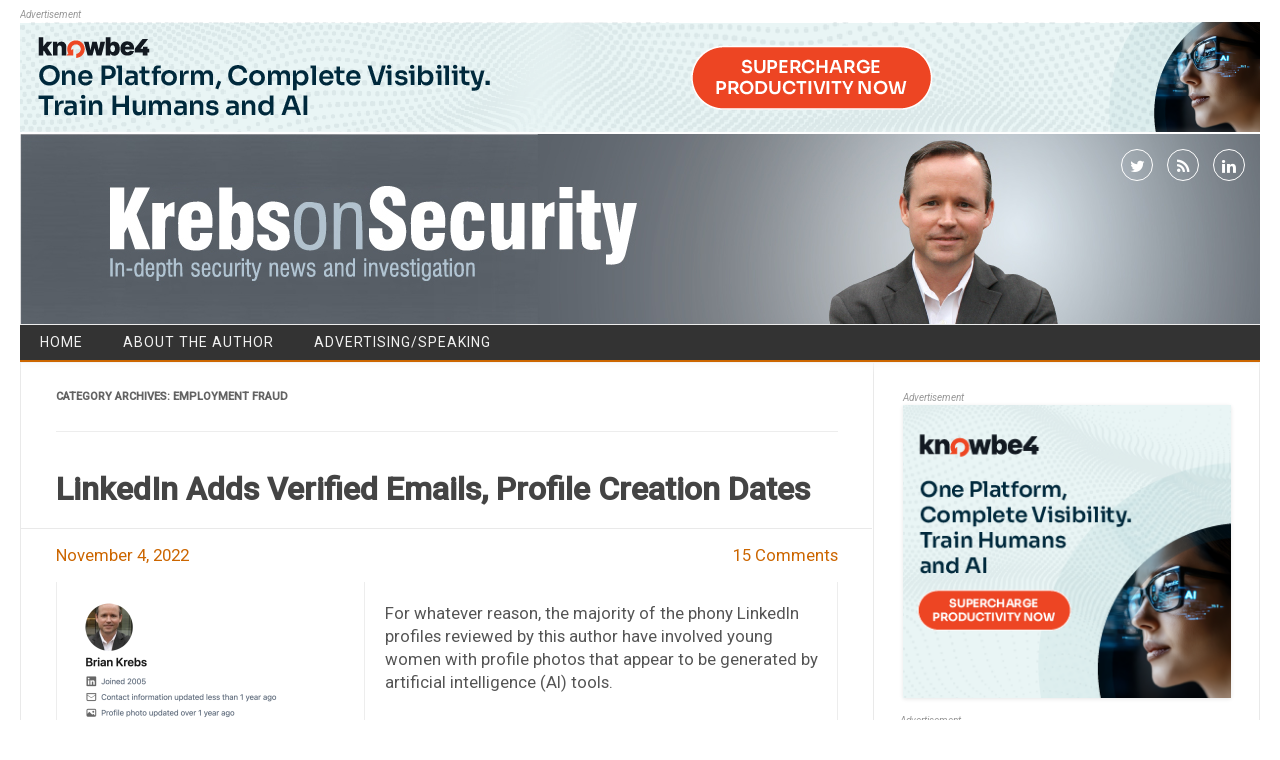

--- FILE ---
content_type: text/html; charset=UTF-8
request_url: https://krebsonsecurity.com/category/employment-fraud/
body_size: 12528
content:
<!DOCTYPE html>
<!--[if IE 7]>
<html class="ie ie7" lang="en-US">
<![endif]-->
<!--[if IE 8]>
<html class="ie ie8" lang="en-US">
<![endif]-->
<!--[if !(IE 7) | !(IE 8)  ]><!-->
<html lang="en-US">
<!--<![endif]-->
<head>
<meta charset="UTF-8" />
<meta name="viewport" content="width=device-width" />
<link rel="profile" href="http://gmpg.org/xfn/11" />
<!--[if lt IE 9]>
<script src="https://krebsonsecurity.com/wp-content/themes/kos-mar2021/js/html5.js" type="text/javascript"></script>
<![endif]-->
<title>Employment Fraud &#8211; Krebs on Security</title>
<meta name='robots' content='max-image-preview:large' />
<link rel='dns-prefetch' href='//fonts.googleapis.com' />
<link rel="alternate" type="application/rss+xml" title="Krebs on Security &raquo; Feed" href="https://krebsonsecurity.com/feed/" />
<link rel="alternate" type="application/rss+xml" title="Krebs on Security &raquo; Comments Feed" href="https://krebsonsecurity.com/comments/feed/" />
<link rel="alternate" type="application/rss+xml" title="Krebs on Security &raquo; Employment Fraud Category Feed" href="https://krebsonsecurity.com/category/employment-fraud/feed/" />
<script type="text/javascript">
window._wpemojiSettings = {"baseUrl":"https:\/\/s.w.org\/images\/core\/emoji\/14.0.0\/72x72\/","ext":".png","svgUrl":"https:\/\/s.w.org\/images\/core\/emoji\/14.0.0\/svg\/","svgExt":".svg","source":{"concatemoji":"https:\/\/krebsonsecurity.com\/wp-includes\/js\/wp-emoji-release.min.js?ver=6.2.2"}};
/*! This file is auto-generated */
!function(e,a,t){var n,r,o,i=a.createElement("canvas"),p=i.getContext&&i.getContext("2d");function s(e,t){p.clearRect(0,0,i.width,i.height),p.fillText(e,0,0);e=i.toDataURL();return p.clearRect(0,0,i.width,i.height),p.fillText(t,0,0),e===i.toDataURL()}function c(e){var t=a.createElement("script");t.src=e,t.defer=t.type="text/javascript",a.getElementsByTagName("head")[0].appendChild(t)}for(o=Array("flag","emoji"),t.supports={everything:!0,everythingExceptFlag:!0},r=0;r<o.length;r++)t.supports[o[r]]=function(e){if(p&&p.fillText)switch(p.textBaseline="top",p.font="600 32px Arial",e){case"flag":return s("\ud83c\udff3\ufe0f\u200d\u26a7\ufe0f","\ud83c\udff3\ufe0f\u200b\u26a7\ufe0f")?!1:!s("\ud83c\uddfa\ud83c\uddf3","\ud83c\uddfa\u200b\ud83c\uddf3")&&!s("\ud83c\udff4\udb40\udc67\udb40\udc62\udb40\udc65\udb40\udc6e\udb40\udc67\udb40\udc7f","\ud83c\udff4\u200b\udb40\udc67\u200b\udb40\udc62\u200b\udb40\udc65\u200b\udb40\udc6e\u200b\udb40\udc67\u200b\udb40\udc7f");case"emoji":return!s("\ud83e\udef1\ud83c\udffb\u200d\ud83e\udef2\ud83c\udfff","\ud83e\udef1\ud83c\udffb\u200b\ud83e\udef2\ud83c\udfff")}return!1}(o[r]),t.supports.everything=t.supports.everything&&t.supports[o[r]],"flag"!==o[r]&&(t.supports.everythingExceptFlag=t.supports.everythingExceptFlag&&t.supports[o[r]]);t.supports.everythingExceptFlag=t.supports.everythingExceptFlag&&!t.supports.flag,t.DOMReady=!1,t.readyCallback=function(){t.DOMReady=!0},t.supports.everything||(n=function(){t.readyCallback()},a.addEventListener?(a.addEventListener("DOMContentLoaded",n,!1),e.addEventListener("load",n,!1)):(e.attachEvent("onload",n),a.attachEvent("onreadystatechange",function(){"complete"===a.readyState&&t.readyCallback()})),(e=t.source||{}).concatemoji?c(e.concatemoji):e.wpemoji&&e.twemoji&&(c(e.twemoji),c(e.wpemoji)))}(window,document,window._wpemojiSettings);
</script>
<style type="text/css">
img.wp-smiley,
img.emoji {
	display: inline !important;
	border: none !important;
	box-shadow: none !important;
	height: 1em !important;
	width: 1em !important;
	margin: 0 0.07em !important;
	vertical-align: -0.1em !important;
	background: none !important;
	padding: 0 !important;
}
</style>
	<link rel='stylesheet' id='colorbox-theme1-css' href='https://krebsonsecurity.com/wp-content/plugins/jquery-lightbox-for-native-galleries/colorbox/theme1/colorbox.css?ver=1.3.14' type='text/css' media='screen' />
<link rel='stylesheet' id='wp-block-library-css' href='https://krebsonsecurity.com/wp-includes/css/dist/block-library/style.min.css?ver=6.2.2' type='text/css' media='all' />
<link rel='stylesheet' id='classic-theme-styles-css' href='https://krebsonsecurity.com/wp-includes/css/classic-themes.min.css?ver=6.2.2' type='text/css' media='all' />
<style id='global-styles-inline-css' type='text/css'>
body{--wp--preset--color--black: #000000;--wp--preset--color--cyan-bluish-gray: #abb8c3;--wp--preset--color--white: #ffffff;--wp--preset--color--pale-pink: #f78da7;--wp--preset--color--vivid-red: #cf2e2e;--wp--preset--color--luminous-vivid-orange: #ff6900;--wp--preset--color--luminous-vivid-amber: #fcb900;--wp--preset--color--light-green-cyan: #7bdcb5;--wp--preset--color--vivid-green-cyan: #00d084;--wp--preset--color--pale-cyan-blue: #8ed1fc;--wp--preset--color--vivid-cyan-blue: #0693e3;--wp--preset--color--vivid-purple: #9b51e0;--wp--preset--gradient--vivid-cyan-blue-to-vivid-purple: linear-gradient(135deg,rgba(6,147,227,1) 0%,rgb(155,81,224) 100%);--wp--preset--gradient--light-green-cyan-to-vivid-green-cyan: linear-gradient(135deg,rgb(122,220,180) 0%,rgb(0,208,130) 100%);--wp--preset--gradient--luminous-vivid-amber-to-luminous-vivid-orange: linear-gradient(135deg,rgba(252,185,0,1) 0%,rgba(255,105,0,1) 100%);--wp--preset--gradient--luminous-vivid-orange-to-vivid-red: linear-gradient(135deg,rgba(255,105,0,1) 0%,rgb(207,46,46) 100%);--wp--preset--gradient--very-light-gray-to-cyan-bluish-gray: linear-gradient(135deg,rgb(238,238,238) 0%,rgb(169,184,195) 100%);--wp--preset--gradient--cool-to-warm-spectrum: linear-gradient(135deg,rgb(74,234,220) 0%,rgb(151,120,209) 20%,rgb(207,42,186) 40%,rgb(238,44,130) 60%,rgb(251,105,98) 80%,rgb(254,248,76) 100%);--wp--preset--gradient--blush-light-purple: linear-gradient(135deg,rgb(255,206,236) 0%,rgb(152,150,240) 100%);--wp--preset--gradient--blush-bordeaux: linear-gradient(135deg,rgb(254,205,165) 0%,rgb(254,45,45) 50%,rgb(107,0,62) 100%);--wp--preset--gradient--luminous-dusk: linear-gradient(135deg,rgb(255,203,112) 0%,rgb(199,81,192) 50%,rgb(65,88,208) 100%);--wp--preset--gradient--pale-ocean: linear-gradient(135deg,rgb(255,245,203) 0%,rgb(182,227,212) 50%,rgb(51,167,181) 100%);--wp--preset--gradient--electric-grass: linear-gradient(135deg,rgb(202,248,128) 0%,rgb(113,206,126) 100%);--wp--preset--gradient--midnight: linear-gradient(135deg,rgb(2,3,129) 0%,rgb(40,116,252) 100%);--wp--preset--duotone--dark-grayscale: url('#wp-duotone-dark-grayscale');--wp--preset--duotone--grayscale: url('#wp-duotone-grayscale');--wp--preset--duotone--purple-yellow: url('#wp-duotone-purple-yellow');--wp--preset--duotone--blue-red: url('#wp-duotone-blue-red');--wp--preset--duotone--midnight: url('#wp-duotone-midnight');--wp--preset--duotone--magenta-yellow: url('#wp-duotone-magenta-yellow');--wp--preset--duotone--purple-green: url('#wp-duotone-purple-green');--wp--preset--duotone--blue-orange: url('#wp-duotone-blue-orange');--wp--preset--font-size--small: 13px;--wp--preset--font-size--medium: 20px;--wp--preset--font-size--large: 36px;--wp--preset--font-size--x-large: 42px;--wp--preset--spacing--20: 0.44rem;--wp--preset--spacing--30: 0.67rem;--wp--preset--spacing--40: 1rem;--wp--preset--spacing--50: 1.5rem;--wp--preset--spacing--60: 2.25rem;--wp--preset--spacing--70: 3.38rem;--wp--preset--spacing--80: 5.06rem;--wp--preset--shadow--natural: 6px 6px 9px rgba(0, 0, 0, 0.2);--wp--preset--shadow--deep: 12px 12px 50px rgba(0, 0, 0, 0.4);--wp--preset--shadow--sharp: 6px 6px 0px rgba(0, 0, 0, 0.2);--wp--preset--shadow--outlined: 6px 6px 0px -3px rgba(255, 255, 255, 1), 6px 6px rgba(0, 0, 0, 1);--wp--preset--shadow--crisp: 6px 6px 0px rgba(0, 0, 0, 1);}:where(.is-layout-flex){gap: 0.5em;}body .is-layout-flow > .alignleft{float: left;margin-inline-start: 0;margin-inline-end: 2em;}body .is-layout-flow > .alignright{float: right;margin-inline-start: 2em;margin-inline-end: 0;}body .is-layout-flow > .aligncenter{margin-left: auto !important;margin-right: auto !important;}body .is-layout-constrained > .alignleft{float: left;margin-inline-start: 0;margin-inline-end: 2em;}body .is-layout-constrained > .alignright{float: right;margin-inline-start: 2em;margin-inline-end: 0;}body .is-layout-constrained > .aligncenter{margin-left: auto !important;margin-right: auto !important;}body .is-layout-constrained > :where(:not(.alignleft):not(.alignright):not(.alignfull)){max-width: var(--wp--style--global--content-size);margin-left: auto !important;margin-right: auto !important;}body .is-layout-constrained > .alignwide{max-width: var(--wp--style--global--wide-size);}body .is-layout-flex{display: flex;}body .is-layout-flex{flex-wrap: wrap;align-items: center;}body .is-layout-flex > *{margin: 0;}:where(.wp-block-columns.is-layout-flex){gap: 2em;}.has-black-color{color: var(--wp--preset--color--black) !important;}.has-cyan-bluish-gray-color{color: var(--wp--preset--color--cyan-bluish-gray) !important;}.has-white-color{color: var(--wp--preset--color--white) !important;}.has-pale-pink-color{color: var(--wp--preset--color--pale-pink) !important;}.has-vivid-red-color{color: var(--wp--preset--color--vivid-red) !important;}.has-luminous-vivid-orange-color{color: var(--wp--preset--color--luminous-vivid-orange) !important;}.has-luminous-vivid-amber-color{color: var(--wp--preset--color--luminous-vivid-amber) !important;}.has-light-green-cyan-color{color: var(--wp--preset--color--light-green-cyan) !important;}.has-vivid-green-cyan-color{color: var(--wp--preset--color--vivid-green-cyan) !important;}.has-pale-cyan-blue-color{color: var(--wp--preset--color--pale-cyan-blue) !important;}.has-vivid-cyan-blue-color{color: var(--wp--preset--color--vivid-cyan-blue) !important;}.has-vivid-purple-color{color: var(--wp--preset--color--vivid-purple) !important;}.has-black-background-color{background-color: var(--wp--preset--color--black) !important;}.has-cyan-bluish-gray-background-color{background-color: var(--wp--preset--color--cyan-bluish-gray) !important;}.has-white-background-color{background-color: var(--wp--preset--color--white) !important;}.has-pale-pink-background-color{background-color: var(--wp--preset--color--pale-pink) !important;}.has-vivid-red-background-color{background-color: var(--wp--preset--color--vivid-red) !important;}.has-luminous-vivid-orange-background-color{background-color: var(--wp--preset--color--luminous-vivid-orange) !important;}.has-luminous-vivid-amber-background-color{background-color: var(--wp--preset--color--luminous-vivid-amber) !important;}.has-light-green-cyan-background-color{background-color: var(--wp--preset--color--light-green-cyan) !important;}.has-vivid-green-cyan-background-color{background-color: var(--wp--preset--color--vivid-green-cyan) !important;}.has-pale-cyan-blue-background-color{background-color: var(--wp--preset--color--pale-cyan-blue) !important;}.has-vivid-cyan-blue-background-color{background-color: var(--wp--preset--color--vivid-cyan-blue) !important;}.has-vivid-purple-background-color{background-color: var(--wp--preset--color--vivid-purple) !important;}.has-black-border-color{border-color: var(--wp--preset--color--black) !important;}.has-cyan-bluish-gray-border-color{border-color: var(--wp--preset--color--cyan-bluish-gray) !important;}.has-white-border-color{border-color: var(--wp--preset--color--white) !important;}.has-pale-pink-border-color{border-color: var(--wp--preset--color--pale-pink) !important;}.has-vivid-red-border-color{border-color: var(--wp--preset--color--vivid-red) !important;}.has-luminous-vivid-orange-border-color{border-color: var(--wp--preset--color--luminous-vivid-orange) !important;}.has-luminous-vivid-amber-border-color{border-color: var(--wp--preset--color--luminous-vivid-amber) !important;}.has-light-green-cyan-border-color{border-color: var(--wp--preset--color--light-green-cyan) !important;}.has-vivid-green-cyan-border-color{border-color: var(--wp--preset--color--vivid-green-cyan) !important;}.has-pale-cyan-blue-border-color{border-color: var(--wp--preset--color--pale-cyan-blue) !important;}.has-vivid-cyan-blue-border-color{border-color: var(--wp--preset--color--vivid-cyan-blue) !important;}.has-vivid-purple-border-color{border-color: var(--wp--preset--color--vivid-purple) !important;}.has-vivid-cyan-blue-to-vivid-purple-gradient-background{background: var(--wp--preset--gradient--vivid-cyan-blue-to-vivid-purple) !important;}.has-light-green-cyan-to-vivid-green-cyan-gradient-background{background: var(--wp--preset--gradient--light-green-cyan-to-vivid-green-cyan) !important;}.has-luminous-vivid-amber-to-luminous-vivid-orange-gradient-background{background: var(--wp--preset--gradient--luminous-vivid-amber-to-luminous-vivid-orange) !important;}.has-luminous-vivid-orange-to-vivid-red-gradient-background{background: var(--wp--preset--gradient--luminous-vivid-orange-to-vivid-red) !important;}.has-very-light-gray-to-cyan-bluish-gray-gradient-background{background: var(--wp--preset--gradient--very-light-gray-to-cyan-bluish-gray) !important;}.has-cool-to-warm-spectrum-gradient-background{background: var(--wp--preset--gradient--cool-to-warm-spectrum) !important;}.has-blush-light-purple-gradient-background{background: var(--wp--preset--gradient--blush-light-purple) !important;}.has-blush-bordeaux-gradient-background{background: var(--wp--preset--gradient--blush-bordeaux) !important;}.has-luminous-dusk-gradient-background{background: var(--wp--preset--gradient--luminous-dusk) !important;}.has-pale-ocean-gradient-background{background: var(--wp--preset--gradient--pale-ocean) !important;}.has-electric-grass-gradient-background{background: var(--wp--preset--gradient--electric-grass) !important;}.has-midnight-gradient-background{background: var(--wp--preset--gradient--midnight) !important;}.has-small-font-size{font-size: var(--wp--preset--font-size--small) !important;}.has-medium-font-size{font-size: var(--wp--preset--font-size--medium) !important;}.has-large-font-size{font-size: var(--wp--preset--font-size--large) !important;}.has-x-large-font-size{font-size: var(--wp--preset--font-size--x-large) !important;}
.wp-block-navigation a:where(:not(.wp-element-button)){color: inherit;}
:where(.wp-block-columns.is-layout-flex){gap: 2em;}
.wp-block-pullquote{font-size: 1.5em;line-height: 1.6;}
</style>
<link rel='stylesheet' id='contact-form-7-css' href='https://krebsonsecurity.com/wp-content/plugins/contact-form-7/includes/css/styles.css?ver=5.8.2' type='text/css' media='all' />
<link rel='stylesheet' id='publisho-style-css' href='https://krebsonsecurity.com/wp-content/themes/kos-mar2021/style.css?subver=1.2&#038;ver=6.2.2' type='text/css' media='all' />
<style id='publisho-style-inline-css' type='text/css'>

	.themonic-nav .current-menu-item > a, .themonic-nav .current-menu-ancestor > a, .themonic-nav .current_page_item > a, .themonic-nav .current_page_ancestor > a {
		background: #cc6600;
	}
	.themonic-nav ul.nav-menu, .themonic-nav div.nav-menu > ul {
		border-bottom: 5px solid #cc6600;
	}
	#site-navigation .topheadmenu a {
    background: rgba(0, 0, 0, 0);
	}
	.themonic-nav li a:hover {
		background: #cc6600;
	}
	.themonic-nav li:hover {
		background: #cc6600;
	}.wrapper .flexslider {margin: 0 0 30px;}.frontp .btm-wrap {
    border-top: 1px solid #e9e9e9;
	}
	.entry-summary {
    border-top: none;
	}.frontp .btm-wrap { margin-bottom: 30px;}.site { font-size:14px;}.site { font-family:'Roboto', arial ;}
</style>
<link rel='stylesheet' id='publisho-custom-style-css' href='https://krebsonsecurity.com/wp-content/themes/kos-mar2021/custom.css?subver=1.2&#038;ver=6.2.2' type='text/css' media='all' />
<!--[if lt IE 9]>
<link rel='stylesheet' id='publisho-ie-css' href='https://krebsonsecurity.com/wp-content/themes/kos-mar2021/css/ie.css?ver=20160606' type='text/css' media='all' />
<![endif]-->
<link rel='stylesheet' id='fontawesome-css-css' href='https://krebsonsecurity.com/wp-content/themes/kos-mar2021/fonts/font-awesome.min.css?ver=6.2.2' type='text/css' media='all' />
<link rel='stylesheet' id='publisho_custom_fonts-css' href='//fonts.googleapis.com/css?family=Roboto%3Aregular%2Citalic%2C500%26subset%3Dlatin%2C' type='text/css' media='screen' />
<script type='text/javascript' src='https://krebsonsecurity.com/wp-includes/js/jquery/jquery.min.js?ver=3.6.4' id='jquery-core-js'></script>
<script type='text/javascript' src='https://krebsonsecurity.com/wp-includes/js/jquery/jquery-migrate.min.js?ver=3.4.0' id='jquery-migrate-js'></script>
<script type='text/javascript' src='https://krebsonsecurity.com/wp-content/plugins/jquery-lightbox-for-native-galleries/colorbox/jquery.colorbox-min.js?ver=1.3.14' id='colorbox-js'></script>
<link rel="https://api.w.org/" href="https://krebsonsecurity.com/wp-json/" /><link rel="alternate" type="application/json" href="https://krebsonsecurity.com/wp-json/wp/v2/categories/9173" /><link rel="EditURI" type="application/rsd+xml" title="RSD" href="https://krebsonsecurity.com/xmlrpc.php?rsd" />
<link rel="wlwmanifest" type="application/wlwmanifest+xml" href="https://krebsonsecurity.com/wp-includes/wlwmanifest.xml" />
<meta name="generator" content="WordPress 6.2.2" />
<!-- JavaScript Pull-Quotes plugin v2.2 -->
	<link rel="stylesheet" href="https://krebsonsecurity.com/wp-content/plugins/jspullquotes/resources/jspullquotes-core.css" type="text/css" />
	<link rel="stylesheet" href="https://krebsonsecurity.com/wp-content/plugins/jspullquotes/resources/jspullquotes-default.css" type="text/css" />
	<script type="text/javascript" src="https://krebsonsecurity.com/wp-content/plugins/jspullquotes/resources/jspullquotes.js"></script>
	<script type="text/javascript">
		var arrOptions = new Array("1", "1", "right", "1", "1", "blockquote", "pullquote", "pullquote pqRight");
		pullQuoteOpts(arrOptions);
	</script>
<!-- end pull-quote additions -->
<!-- jQuery Lightbox For Native Galleries v3.1.3 | http://www.viper007bond.com/wordpress-plugins/jquery-lightbox-for-native-galleries/ -->
<script type="text/javascript">
// <![CDATA[
	jQuery(document).ready(function($){
		$(".gallery").each(function(index, obj){
			var galleryid = Math.floor(Math.random()*10000);
			$(obj).find("a").colorbox({rel:galleryid, maxWidth:"95%", maxHeight:"95%"});
		});
		$("a.lightbox").colorbox({maxWidth:"95%", maxHeight:"95%"});
	});
// ]]>
</script>
<style type="text/css" id="custom-background-css">
body.custom-background { background-color: #ffffff; }
</style>
	<link rel="me" href="https://twitter.com/briankrebs" /><meta name="twitter:widgets:link-color" content="#000000" /><meta name="twitter:widgets:border-color" content="#000000" /><meta name="twitter:partner" content="tfwp" />
<meta name="twitter:card" content="summary" /><meta name="twitter:title" content="Category: Employment Fraud" /><meta name="twitter:site" content="@briankrebs" />
</head>
<body class="archive category category-employment-fraud category-9173 custom-background custom-background-white single-author hfeed">
<div id="page" class="site">
	<!-- <div class="publisho-top-mobile-nav clear"></div> -->
	<div class="themonic-logo themonic-ad3"><div class="a-statement">Advertisement</div><a href="https://info.knowbe4.com/ai-ksat-demo-kb4-con?utm_source=krebs&amp;utm_medium=display&amp;utm_campaign=aiagent&amp;utm_content=demo">
<img src="/b-knowbe4/44.png" border="0" />
</a></div>
	<div class="themonic-logo themonic-ad6"><div class="a-statement">Advertisement</div><a href="https://ninjio.com/lp46d-krebs/">
<img src="/b-ninjio/10.png">
</a></div>
	<nav id="site-navigation" class="themonic-nav" role="navigation">
	</nav><!-- #site-navigation -->
	<div class="clear"></div>
	<header id="masthead" class="site-header" role="banner">
 					<div class="desktop-social">
						<div class="socialmedia">
							<a href="http://twitter.com/briankrebs" target="_blank"><i class="fa fa-twitter"></i></a> 
															<a class="rss" href="https://krebsonsecurity.com/feed/" target="_blank"><i class="fa fa-rss"></i></a>	
									<a class="rss" href="https://www.linkedin.com/in/bkrebs/" target="_blank"><i class="fa fa-linkedin"></i></a>	
								</div>
				 	</div>
																						   
		
		<div class="themonic-logo responsive-img-container">
			<a href="https://krebsonsecurity.com/" title="Krebs on Security" rel="home"><img src="https://krebsonsecurity.com/wp-content/uploads/2021/03/kos-27-03-2021.jpg" alt="Krebs on Security"></a>
		</div>

					<div class="mobile-social">
						<div class="socialmedia">
							<a href="http://twitter.com/briankrebs" target="_blank"><i class="fa fa-twitter"></i></a> 
															<a class="rss" href="https://krebsonsecurity.com/feed/" target="_blank"><i class="fa fa-rss"></i></a>	
									<a class="rss" href="https://www.linkedin.com/in/bkrebs/" target="_blank"><i class="fa fa-linkedin"></i></a>	
								</div>
					</div>
		
				<!-- <div class="publisho-mobile-nav clear"></div> -->
		<nav id="site-navigation" class="themonic-nav" role="navigation">
			<a class="assistive-text" href="#content" title="Skip to content">Skip to content</a>
			<div id="menu-top" class="nav-menu"><ul>
<li ><a href="https://krebsonsecurity.com/">Home</a></li><li class="page_item page-item-2"><a href="https://krebsonsecurity.com/about/">About the Author</a></li>
<li class="page_item page-item-645"><a href="https://krebsonsecurity.com/cpm/">Advertising/Speaking</a></li>
</ul></div>
		</nav><!-- #site-navigation -->
		<div class="clear"></div>
	</header><!-- #masthead -->
	<div id="main" class="wrapper">

	<section id="primary" class="site-content">
		<div id="content" role="main">

					<header class="archive-header">
				<h1 class="archive-title">Category Archives: <span>Employment Fraud</span></h1>

						</header><!-- .archive-header -->

				<article id="post-61785" class="post-61785 post type-post status-publish format-standard has-post-thumbnail hentry category-sunshine category-employment-fraud category-security-tools tag-amazon tag-apple tag-linkedin-bots tag-mandiant tag-oscar-rodriguez">
				<header class="entry-header">
						<h2 class="entry-title">
				<a href="https://krebsonsecurity.com/2022/11/linkedin-adds-verified-emails-profile-creation-dates/" title="Permalink to LinkedIn Adds Verified Emails, Profile Creation Dates" rel="bookmark">LinkedIn Adds Verified Emails, Profile Creation Dates</a>
			</h2>
					<div class="clear"></div>
	<div class="btm-wrap">
	<div class="below-title-meta">
		<div class="adt">
			
			
				
				<span class="date updated">November 4, 2022</span>
					
        </div>
		<div class="adt-comment">
		<span><a class="link-comments" href="https://krebsonsecurity.com/2022/11/linkedin-adds-verified-emails-profile-creation-dates/#comments">15 Comments</a></span> 
        </div>    <div class="clear"></div>	   
    </div><!-- below title meta end -->
	</div>
		
						</header><!-- .entry-header -->
		
									<div class="entry-summary">
				<!-- Publisho home page thumbnail with custom excerpt -->
			<div class="excerpt-thumb">
							<a href="https://krebsonsecurity.com/2022/11/linkedin-adds-verified-emails-profile-creation-dates/" title="Permalink to LinkedIn Adds Verified Emails, Profile Creation Dates" rel="bookmark">
            <img width="267" height="140" src="https://krebsonsecurity.com/wp-content/uploads/2022/11/bkli-267x140.png" class="alignleft wp-post-image" alt="" decoding="async" />				</a>
					</div>
			<p>For whatever reason, the majority of the phony LinkedIn profiles reviewed by this author have involved young women with profile photos that appear to be generated by artificial intelligence (AI) tools.</p>
<p>We’re seeing rapid advances in AI-based synthetic image generation technology and we’ve created a deep learning model to better catch profiles made with this technology. AI-based image generators can create an unlimited number of unique, high-quality profile photos that do not correspond to real people. Fake accounts sometimes use these convincing, AI-generated profile photos to make their fake LinkedIn profile appear more authentic.</p>
		</div><!-- .entry-summary -->
						
			
	
	<footer class="entry-meta">
		
					<div class="categories"><a href="https://krebsonsecurity.com/category/sunshine/" rel="category tag">A Little Sunshine</a> <a href="https://krebsonsecurity.com/category/employment-fraud/" rel="category tag">Employment Fraud</a> <a href="https://krebsonsecurity.com/category/security-tools/" rel="category tag">Security Tools</a></div>
								<div class="tags"><a href="https://krebsonsecurity.com/tag/amazon/" rel="tag">Amazon</a> <a href="https://krebsonsecurity.com/tag/apple/" rel="tag">apple</a> <a href="https://krebsonsecurity.com/tag/linkedin-bots/" rel="tag">Linkedin bots</a> <a href="https://krebsonsecurity.com/tag/mandiant/" rel="tag">Mandiant</a> <a href="https://krebsonsecurity.com/tag/oscar-rodriguez/" rel="tag">Oscar Rodriguez</a></div>
			
	</footer>

	</article><!-- #post -->
		<article id="post-61544" class="post-61544 post type-post status-publish format-standard has-post-thumbnail hentry category-sunshine category-employment-fraud category-web-fraud-2-0 tag-amazon tag-anastacia-brown tag-apple tag-binance tag-indeed tag-jay-pinho tag-linkedin tag-linkedin-bots tag-mandiant tag-nicholas-weaver tag-signalhire">
				<header class="entry-header">
						<h2 class="entry-title">
				<a href="https://krebsonsecurity.com/2022/10/battle-with-bots-prompts-mass-purge-of-amazon-apple-employee-accounts-on-linkedin/" title="Permalink to Battle with Bots Prompts Mass Purge of Amazon, Apple Employee Accounts on LinkedIn" rel="bookmark">Battle with Bots Prompts Mass Purge of Amazon, Apple Employee Accounts on LinkedIn</a>
			</h2>
					<div class="clear"></div>
	<div class="btm-wrap">
	<div class="below-title-meta">
		<div class="adt">
			
			
				
				<span class="date updated">October 20, 2022</span>
					
        </div>
		<div class="adt-comment">
		<span><a class="link-comments" href="https://krebsonsecurity.com/2022/10/battle-with-bots-prompts-mass-purge-of-amazon-apple-employee-accounts-on-linkedin/#comments">38 Comments</a></span> 
        </div>    <div class="clear"></div>	   
    </div><!-- below title meta end -->
	</div>
		
						</header><!-- .entry-header -->
		
									<div class="entry-summary">
				<!-- Publisho home page thumbnail with custom excerpt -->
			<div class="excerpt-thumb">
							<a href="https://krebsonsecurity.com/2022/10/battle-with-bots-prompts-mass-purge-of-amazon-apple-employee-accounts-on-linkedin/" title="Permalink to Battle with Bots Prompts Mass Purge of Amazon, Apple Employee Accounts on LinkedIn" rel="bookmark">
            <img width="267" height="140" src="https://krebsonsecurity.com/wp-content/uploads/2022/10/LI-Apple-267x140.png" class="alignleft wp-post-image" alt="" decoding="async" loading="lazy" />				</a>
					</div>
			<p>On October 10, 2022, there were 576,562 LinkedIn accounts that listed their current employer as Apple Inc. The next day, half of those profiles no longer existed. A similarly dramatic drop in the number of LinkedIn profiles claiming employment at Amazon comes as LinkedIn is struggling to combat a significant uptick in the creation of fake employee accounts that pair AI-generated profile photos with text lifted from legitimate users.</p>
		</div><!-- .entry-summary -->
						
			
	
	<footer class="entry-meta">
		
					<div class="categories"><a href="https://krebsonsecurity.com/category/sunshine/" rel="category tag">A Little Sunshine</a> <a href="https://krebsonsecurity.com/category/employment-fraud/" rel="category tag">Employment Fraud</a> <a href="https://krebsonsecurity.com/category/web-fraud-2-0/" rel="category tag">Web Fraud 2.0</a></div>
								<div class="tags"><a href="https://krebsonsecurity.com/tag/amazon/" rel="tag">Amazon</a> <a href="https://krebsonsecurity.com/tag/anastacia-brown/" rel="tag">Anastacia Brown</a> <a href="https://krebsonsecurity.com/tag/apple/" rel="tag">apple</a> <a href="https://krebsonsecurity.com/tag/binance/" rel="tag">Binance</a> <a href="https://krebsonsecurity.com/tag/indeed/" rel="tag">Indeed</a> <a href="https://krebsonsecurity.com/tag/jay-pinho/" rel="tag">Jay Pinho</a> <a href="https://krebsonsecurity.com/tag/linkedin/" rel="tag">LinkedIn</a> <a href="https://krebsonsecurity.com/tag/linkedin-bots/" rel="tag">Linkedin bots</a> <a href="https://krebsonsecurity.com/tag/mandiant/" rel="tag">Mandiant</a> <a href="https://krebsonsecurity.com/tag/nicholas-weaver/" rel="tag">Nicholas Weaver</a> <a href="https://krebsonsecurity.com/tag/signalhire/" rel="tag">SignalHire</a></div>
			
	</footer>

	</article><!-- #post -->
		<article id="post-60119" class="post-60119 post type-post status-publish format-standard has-post-thumbnail hentry category-sunshine category-employment-fraud category-latest-warnings category-comingstorm category-web-fraud-2-0 tag-chainalysis tag-erin-west tag-fbi tag-ic3-gov tag-justin-maile tag-pig-butchering tag-react-task-force tag-vice-news tag-whatsapp tag-xtb-market">
				<header class="entry-header">
						<h2 class="entry-title">
				<a href="https://krebsonsecurity.com/2022/07/massive-losses-define-epidemic-of-pig-butchering/" title="Permalink to Massive Losses Define Epidemic of &#8216;Pig Butchering&#8217;" rel="bookmark">Massive Losses Define Epidemic of &#8216;Pig Butchering&#8217;</a>
			</h2>
					<div class="clear"></div>
	<div class="btm-wrap">
	<div class="below-title-meta">
		<div class="adt">
			
			
				
				<span class="date updated">July 21, 2022</span>
					
        </div>
		<div class="adt-comment">
		<span><a class="link-comments" href="https://krebsonsecurity.com/2022/07/massive-losses-define-epidemic-of-pig-butchering/#comments">57 Comments</a></span> 
        </div>    <div class="clear"></div>	   
    </div><!-- below title meta end -->
	</div>
		
						</header><!-- .entry-header -->
		
									<div class="entry-summary">
				<!-- Publisho home page thumbnail with custom excerpt -->
			<div class="excerpt-thumb">
							<a href="https://krebsonsecurity.com/2022/07/massive-losses-define-epidemic-of-pig-butchering/" title="Permalink to Massive Losses Define Epidemic of &#8216;Pig Butchering&#8217;" rel="bookmark">
            <img width="267" height="140" src="https://krebsonsecurity.com/wp-content/uploads/2022/04/cryptopeople-267x140.png" class="alignleft wp-post-image" alt="" decoding="async" loading="lazy" />				</a>
					</div>
			<p>U.S. state and federal investigators are being inundated with reports from people who’ve lost hundreds of thousands or millions of dollars in connection with a complex investment scam known as “pig butchering,” wherein people are lured by flirtatious strangers online into investing in cryptocurrency trading platforms that eventually seize any funds when victims try to cash out.</p>
		</div><!-- .entry-summary -->
						
			
	
	<footer class="entry-meta">
		
					<div class="categories"><a href="https://krebsonsecurity.com/category/sunshine/" rel="category tag">A Little Sunshine</a> <a href="https://krebsonsecurity.com/category/employment-fraud/" rel="category tag">Employment Fraud</a> <a href="https://krebsonsecurity.com/category/latest-warnings/" rel="category tag">Latest Warnings</a> <a href="https://krebsonsecurity.com/category/comingstorm/" rel="category tag">The Coming Storm</a> <a href="https://krebsonsecurity.com/category/web-fraud-2-0/" rel="category tag">Web Fraud 2.0</a></div>
								<div class="tags"><a href="https://krebsonsecurity.com/tag/chainalysis/" rel="tag">Chainalysis</a> <a href="https://krebsonsecurity.com/tag/erin-west/" rel="tag">Erin West</a> <a href="https://krebsonsecurity.com/tag/fbi/" rel="tag">fbi</a> <a href="https://krebsonsecurity.com/tag/ic3-gov/" rel="tag">ic3.gov</a> <a href="https://krebsonsecurity.com/tag/justin-maile/" rel="tag">Justin Maile</a> <a href="https://krebsonsecurity.com/tag/pig-butchering/" rel="tag">pig butchering</a> <a href="https://krebsonsecurity.com/tag/react-task-force/" rel="tag">REACT Task Force</a> <a href="https://krebsonsecurity.com/tag/vice-news/" rel="tag">Vice News</a> <a href="https://krebsonsecurity.com/tag/whatsapp/" rel="tag">WhatsApp</a> <a href="https://krebsonsecurity.com/tag/xtb-market/" rel="tag">xtb-market</a></div>
			
	</footer>

	</article><!-- #post -->
		<article id="post-60121" class="post-60121 post type-post status-publish format-standard has-post-thumbnail hentry category-sunshine category-employment-fraud tag-jimmy-johns tag-steve-saladin tag-u-s-internal-revenue-service">
				<header class="entry-header">
						<h2 class="entry-title">
				<a href="https://krebsonsecurity.com/2022/06/why-paper-receipts-are-money-at-the-drive-thru/" title="Permalink to Why Paper Receipts are Money at the Drive-Thru" rel="bookmark">Why Paper Receipts are Money at the Drive-Thru</a>
			</h2>
					<div class="clear"></div>
	<div class="btm-wrap">
	<div class="below-title-meta">
		<div class="adt">
			
			
				
				<span class="date updated">June 20, 2022</span>
					
        </div>
		<div class="adt-comment">
		<span><a class="link-comments" href="https://krebsonsecurity.com/2022/06/why-paper-receipts-are-money-at-the-drive-thru/#comments">530 Comments</a></span> 
        </div>    <div class="clear"></div>	   
    </div><!-- below title meta end -->
	</div>
		
						</header><!-- .entry-header -->
		
									<div class="entry-summary">
				<!-- Publisho home page thumbnail with custom excerpt -->
			<div class="excerpt-thumb">
							<a href="https://krebsonsecurity.com/2022/06/why-paper-receipts-are-money-at-the-drive-thru/" title="Permalink to Why Paper Receipts are Money at the Drive-Thru" rel="bookmark">
            <img width="267" height="140" src="https://krebsonsecurity.com/wp-content/uploads/2022/06/jjclosed-267x140.png" class="alignleft wp-post-image" alt="" decoding="async" loading="lazy" />				</a>
					</div>
			<p>Check out the handmade sign posted to the front door of a shuttered Jimmy John&#8217;s sandwich chain shop in Missouri last week. See if you can tell from the store owner&#8217;s message what happened.</p>
		</div><!-- .entry-summary -->
						
			
	
	<footer class="entry-meta">
		
					<div class="categories"><a href="https://krebsonsecurity.com/category/sunshine/" rel="category tag">A Little Sunshine</a> <a href="https://krebsonsecurity.com/category/employment-fraud/" rel="category tag">Employment Fraud</a></div>
								<div class="tags"><a href="https://krebsonsecurity.com/tag/jimmy-johns/" rel="tag">Jimmy John's</a> <a href="https://krebsonsecurity.com/tag/steve-saladin/" rel="tag">Steve Saladin</a> <a href="https://krebsonsecurity.com/tag/u-s-internal-revenue-service/" rel="tag">U.S. Internal Revenue Service</a></div>
			
	</footer>

	</article><!-- #post -->
		<article id="post-55671" class="post-55671 post type-post status-publish format-standard has-post-thumbnail hentry category-employment-fraud category-latest-warnings category-web-fraud-2-0 tag-erica-siegel tag-fbi tag-geosyntec-consultants tag-linkedin tag-linkedin-job-scam tag-troy-gwin">
				<header class="entry-header">
						<h2 class="entry-title">
				<a href="https://krebsonsecurity.com/2021/05/how-to-tell-a-job-offer-from-an-id-theft-trap/" title="Permalink to How to Tell a Job Offer from an ID Theft Trap" rel="bookmark">How to Tell a Job Offer from an ID Theft Trap</a>
			</h2>
					<div class="clear"></div>
	<div class="btm-wrap">
	<div class="below-title-meta">
		<div class="adt">
			
			
				
				<span class="date updated">May 21, 2021</span>
					
        </div>
		<div class="adt-comment">
		<span><a class="link-comments" href="https://krebsonsecurity.com/2021/05/how-to-tell-a-job-offer-from-an-id-theft-trap/#comments">57 Comments</a></span> 
        </div>    <div class="clear"></div>	   
    </div><!-- below title meta end -->
	</div>
		
						</header><!-- .entry-header -->
		
									<div class="entry-summary">
				<!-- Publisho home page thumbnail with custom excerpt -->
			<div class="excerpt-thumb">
							<a href="https://krebsonsecurity.com/2021/05/how-to-tell-a-job-offer-from-an-id-theft-trap/" title="Permalink to How to Tell a Job Offer from an ID Theft Trap" rel="bookmark">
            <img width="267" height="140" src="https://krebsonsecurity.com/wp-content/uploads/2021/05/jobscam-267x140.png" class="alignleft wp-post-image" alt="" decoding="async" loading="lazy" />				</a>
					</div>
			<p>One of the oldest scams around &#8212; the fake job interview that seeks only to harvest your personal and financial data &#8212; is on the rise, the FBI warns. Here&#8217;s the story of a recent LinkedIn impersonation scam that led to more than 100 people getting duped, and one almost-victim who decided the job offer was too-good-to-be-true.</p>
		</div><!-- .entry-summary -->
						
			
	
	<footer class="entry-meta">
		
					<div class="categories"><a href="https://krebsonsecurity.com/category/employment-fraud/" rel="category tag">Employment Fraud</a> <a href="https://krebsonsecurity.com/category/latest-warnings/" rel="category tag">Latest Warnings</a> <a href="https://krebsonsecurity.com/category/web-fraud-2-0/" rel="category tag">Web Fraud 2.0</a></div>
								<div class="tags"><a href="https://krebsonsecurity.com/tag/erica-siegel/" rel="tag">Erica Siegel</a> <a href="https://krebsonsecurity.com/tag/fbi/" rel="tag">fbi</a> <a href="https://krebsonsecurity.com/tag/geosyntec-consultants/" rel="tag">Geosyntec Consultants</a> <a href="https://krebsonsecurity.com/tag/linkedin/" rel="tag">LinkedIn</a> <a href="https://krebsonsecurity.com/tag/linkedin-job-scam/" rel="tag">LinkedIn job scam</a> <a href="https://krebsonsecurity.com/tag/troy-gwin/" rel="tag">Troy Gwin</a></div>
			
	</footer>

	</article><!-- #post -->
		<article id="post-55295" class="post-55295 post type-post status-publish format-standard has-post-thumbnail hentry category-sunshine category-employment-fraud tag-bill-demirkapi tag-credit-score-lookup-tool tag-experian tag-geico tag-rochester-institute-of-technology">
				<header class="entry-header">
						<h2 class="entry-title">
				<a href="https://krebsonsecurity.com/2021/04/experian-api-exposed-credit-scores-of-most-americans/" title="Permalink to Experian API Exposed Credit Scores of Most Americans" rel="bookmark">Experian API Exposed Credit Scores of Most Americans</a>
			</h2>
					<div class="clear"></div>
	<div class="btm-wrap">
	<div class="below-title-meta">
		<div class="adt">
			
			
				
				<span class="date updated">April 28, 2021</span>
					
        </div>
		<div class="adt-comment">
		<span><a class="link-comments" href="https://krebsonsecurity.com/2021/04/experian-api-exposed-credit-scores-of-most-americans/#comments">73 Comments</a></span> 
        </div>    <div class="clear"></div>	   
    </div><!-- below title meta end -->
	</div>
		
						</header><!-- .entry-header -->
		
									<div class="entry-summary">
				<!-- Publisho home page thumbnail with custom excerpt -->
			<div class="excerpt-thumb">
							<a href="https://krebsonsecurity.com/2021/04/experian-api-exposed-credit-scores-of-most-americans/" title="Permalink to Experian API Exposed Credit Scores of Most Americans" rel="bookmark">
            <img width="211" height="140" src="https://krebsonsecurity.com/wp-content/uploads/2015/07/experian.png" class="alignleft wp-post-image" alt="" decoding="async" loading="lazy" />				</a>
					</div>
			<p>Big-three consumer credit bureau Experian just fixed a weakness with a partner website that let anyone look up the credit score of tens of millions of Americans just by supplying their name and mailing address, KrebsOnSecurity has learned. Experian says it has plugged the data leak, but the researcher who reported the finding says he fears the same weakness may be present at countless other lending websites that work with the credit bureau.</p>
		</div><!-- .entry-summary -->
						
			
	
	<footer class="entry-meta">
		
					<div class="categories"><a href="https://krebsonsecurity.com/category/sunshine/" rel="category tag">A Little Sunshine</a> <a href="https://krebsonsecurity.com/category/employment-fraud/" rel="category tag">Employment Fraud</a></div>
								<div class="tags"><a href="https://krebsonsecurity.com/tag/bill-demirkapi/" rel="tag">Bill Demirkapi</a> <a href="https://krebsonsecurity.com/tag/credit-score-lookup-tool/" rel="tag">credit score lookup tool</a> <a href="https://krebsonsecurity.com/tag/experian/" rel="tag">Experian</a> <a href="https://krebsonsecurity.com/tag/geico/" rel="tag">Geico</a> <a href="https://krebsonsecurity.com/tag/rochester-institute-of-technology/" rel="tag">Rochester Institute of Technology</a></div>
			
	</footer>

	</article><!-- #post -->
		<article id="post-54184" class="post-54184 post type-post status-publish format-standard has-post-thumbnail hentry category-sunshine category-employment-fraud tag-blake-hall tag-id-me tag-jim-patterson tag-labor-department">
				<header class="entry-header">
						<h2 class="entry-title">
				<a href="https://krebsonsecurity.com/2021/02/how-100m-in-jobless-claims-went-to-inmates/" title="Permalink to How $100M in Jobless Claims Went to Inmates" rel="bookmark">How $100M in Jobless Claims Went to Inmates</a>
			</h2>
					<div class="clear"></div>
	<div class="btm-wrap">
	<div class="below-title-meta">
		<div class="adt">
			
			
				
				<span class="date updated">February 25, 2021</span>
					
        </div>
		<div class="adt-comment">
		<span><a class="link-comments" href="https://krebsonsecurity.com/2021/02/how-100m-in-jobless-claims-went-to-inmates/#comments">48 Comments</a></span> 
        </div>    <div class="clear"></div>	   
    </div><!-- below title meta end -->
	</div>
		
						</header><!-- .entry-header -->
		
									<div class="entry-summary">
				<!-- Publisho home page thumbnail with custom excerpt -->
			<div class="excerpt-thumb">
							<a href="https://krebsonsecurity.com/2021/02/how-100m-in-jobless-claims-went-to-inmates/" title="Permalink to How $100M in Jobless Claims Went to Inmates" rel="bookmark">
            <img width="267" height="90" src="https://krebsonsecurity.com/wp-content/uploads/2021/02/idme-prisoncards.png" class="alignleft wp-post-image" alt="" decoding="async" loading="lazy" />				</a>
					</div>
			<p>The U.S. Labor Department&#8217;s inspector general said this week that roughly $100 million in fraudulent unemployment insurance claims were paid in 2020 to criminals who are already in jail. That&#8217;s a tiny share of the estimated tens of billions of dollars in jobless benefits states have given to identity thieves in the past year. To help reverse that trend, many states are now turning to a little-known private company called ID.me. This post examines some of what that company is seeing in its efforts to stymie unemployment fraud.</p>
		</div><!-- .entry-summary -->
						
			
	
	<footer class="entry-meta">
		
					<div class="categories"><a href="https://krebsonsecurity.com/category/sunshine/" rel="category tag">A Little Sunshine</a> <a href="https://krebsonsecurity.com/category/employment-fraud/" rel="category tag">Employment Fraud</a></div>
								<div class="tags"><a href="https://krebsonsecurity.com/tag/blake-hall/" rel="tag">Blake Hall</a> <a href="https://krebsonsecurity.com/tag/id-me/" rel="tag">id.me</a> <a href="https://krebsonsecurity.com/tag/jim-patterson/" rel="tag">Jim Patterson</a> <a href="https://krebsonsecurity.com/tag/labor-department/" rel="tag">Labor Department</a></div>
			
	</footer>

	</article><!-- #post -->
		<article id="post-53733" class="post-53733 post type-post status-publish format-standard has-post-thumbnail hentry category-employment-fraud category-latest-warnings category-tax-refund-fraud category-comingstorm tag-1099-g tag-karl-fava tag-taxpayer-advocate-service tag-u-s-internal-revenue-service">
				<header class="entry-header">
						<h2 class="entry-title">
				<a href="https://krebsonsecurity.com/2021/01/the-taxman-cometh-for-id-theft-victims/" title="Permalink to The Taxman Cometh for ID Theft Victims" rel="bookmark">The Taxman Cometh for ID Theft Victims</a>
			</h2>
					<div class="clear"></div>
	<div class="btm-wrap">
	<div class="below-title-meta">
		<div class="adt">
			
			
				
				<span class="date updated">January 29, 2021</span>
					
        </div>
		<div class="adt-comment">
		<span><a class="link-comments" href="https://krebsonsecurity.com/2021/01/the-taxman-cometh-for-id-theft-victims/#comments">43 Comments</a></span> 
        </div>    <div class="clear"></div>	   
    </div><!-- below title meta end -->
	</div>
		
						</header><!-- .entry-header -->
		
									<div class="entry-summary">
				<!-- Publisho home page thumbnail with custom excerpt -->
			<div class="excerpt-thumb">
							<a href="https://krebsonsecurity.com/2021/01/the-taxman-cometh-for-id-theft-victims/" title="Permalink to The Taxman Cometh for ID Theft Victims" rel="bookmark">
            <img width="140" height="140" src="https://krebsonsecurity.com/wp-content/uploads/2014/04/taxfraud.jpg" class="alignleft wp-post-image" alt="" decoding="async" loading="lazy" srcset="https://krebsonsecurity.com/wp-content/uploads/2014/04/taxfraud.jpg 693w, https://krebsonsecurity.com/wp-content/uploads/2014/04/taxfraud-150x150.jpg 150w, https://krebsonsecurity.com/wp-content/uploads/2014/04/taxfraud-285x285.jpg 285w, https://krebsonsecurity.com/wp-content/uploads/2014/04/taxfraud-600x600.jpg 600w" sizes="(max-width: 140px) 100vw, 140px" />				</a>
					</div>
			<p>The unprecedented volume of unemployment insurance fraud witnessed in 2020 hasn&#8217;t abated, although news coverage of the issue has largely been pushed off the front pages by other events. But the ID theft problem is coming to the fore once again: Countless Americans will soon be receiving notices from state regulators saying they owe thousands of dollars in taxes on benefits they never received last year.</p>
		</div><!-- .entry-summary -->
						
			
	
	<footer class="entry-meta">
		
					<div class="categories"><a href="https://krebsonsecurity.com/category/employment-fraud/" rel="category tag">Employment Fraud</a> <a href="https://krebsonsecurity.com/category/latest-warnings/" rel="category tag">Latest Warnings</a> <a href="https://krebsonsecurity.com/category/tax-refund-fraud/" rel="category tag">Tax Refund Fraud</a> <a href="https://krebsonsecurity.com/category/comingstorm/" rel="category tag">The Coming Storm</a></div>
								<div class="tags"><a href="https://krebsonsecurity.com/tag/1099-g/" rel="tag">1099-G</a> <a href="https://krebsonsecurity.com/tag/karl-fava/" rel="tag">Karl Fava</a> <a href="https://krebsonsecurity.com/tag/taxpayer-advocate-service/" rel="tag">Taxpayer Advocate Service</a> <a href="https://krebsonsecurity.com/tag/u-s-internal-revenue-service/" rel="tag">U.S. Internal Revenue Service</a></div>
			
	</footer>

	</article><!-- #post -->
		<article id="post-52594" class="post-52594 post type-post status-publish format-standard hentry category-data-breaches category-employment-fraud category-comingstorm tag-covid-19 tag-derek-dubner tag-economic-injury-disaster-loan tag-idi-data tag-interactive-data-llc tag-international-computer-science-institute tag-nicholas-weaver tag-uc-berkeley">
				<header class="entry-header">
						<h2 class="entry-title">
				<a href="https://krebsonsecurity.com/2020/08/hacked-data-broker-accounts-fueled-phony-covid-loans-unemployment-claims/" title="Permalink to Hacked Data Broker Accounts Fueled Phony COVID Loans, Unemployment Claims" rel="bookmark">Hacked Data Broker Accounts Fueled Phony COVID Loans, Unemployment Claims</a>
			</h2>
					<div class="clear"></div>
	<div class="btm-wrap">
	<div class="below-title-meta">
		<div class="adt">
			
			
				
				<span class="date updated">August 6, 2020</span>
					
        </div>
		<div class="adt-comment">
		<span><a class="link-comments" href="https://krebsonsecurity.com/2020/08/hacked-data-broker-accounts-fueled-phony-covid-loans-unemployment-claims/#comments">42 Comments</a></span> 
        </div>    <div class="clear"></div>	   
    </div><!-- below title meta end -->
	</div>
		
						</header><!-- .entry-header -->
		
									<div class="entry-summary">
				<!-- Publisho home page thumbnail with custom excerpt -->
			<div class="excerpt-thumb">
					</div>
			<p>A group of thieves thought to be responsible for collecting millions in fraudulent small business loans and unemployment insurance benefits from COVID-19 economic relief efforts gathered personal data on people and businesses they were impersonating by leveraging several compromised accounts at a little-known U.S. consumer data broker, KrebsOnSecurity has learned.</p>
		</div><!-- .entry-summary -->
						
			
	
	<footer class="entry-meta">
		
					<div class="categories"><a href="https://krebsonsecurity.com/category/data-breaches/" rel="category tag">Data Breaches</a> <a href="https://krebsonsecurity.com/category/employment-fraud/" rel="category tag">Employment Fraud</a> <a href="https://krebsonsecurity.com/category/comingstorm/" rel="category tag">The Coming Storm</a></div>
								<div class="tags"><a href="https://krebsonsecurity.com/tag/covid-19/" rel="tag">COVID-19</a> <a href="https://krebsonsecurity.com/tag/derek-dubner/" rel="tag">Derek Dubner</a> <a href="https://krebsonsecurity.com/tag/economic-injury-disaster-loan/" rel="tag">Economic Injury Disaster Loan</a> <a href="https://krebsonsecurity.com/tag/idi-data/" rel="tag">IDI data</a> <a href="https://krebsonsecurity.com/tag/interactive-data-llc/" rel="tag">Interactive Data LLC</a> <a href="https://krebsonsecurity.com/tag/international-computer-science-institute/" rel="tag">International Computer Science Institute</a> <a href="https://krebsonsecurity.com/tag/nicholas-weaver/" rel="tag">Nicholas Weaver</a> <a href="https://krebsonsecurity.com/tag/uc-berkeley/" rel="tag">UC Berkeley</a></div>
			
	</footer>

	</article><!-- #post -->
		<article id="post-51865" class="post-51865 post type-post status-publish format-standard hentry category-employment-fraud category-smallbizvictims category-comingstorm tag-alex-holden tag-business-identity-theft tag-covid-19 tag-dun-bradstreet tag-eva-velasquez tag-fan-experiences tag-hold-security tag-identity-theft-resource-center tag-mary-mcmahan tag-scott-russell">
				<header class="entry-header">
						<h2 class="entry-title">
				<a href="https://krebsonsecurity.com/2020/07/business-id-theft-soars-amid-covid-closures/" title="Permalink to Business ID Theft Soars Amid COVID Closures" rel="bookmark">Business ID Theft Soars Amid COVID Closures</a>
			</h2>
					<div class="clear"></div>
	<div class="btm-wrap">
	<div class="below-title-meta">
		<div class="adt">
			
			
				
				<span class="date updated">July 27, 2020</span>
					
        </div>
		<div class="adt-comment">
		<span><a class="link-comments" href="https://krebsonsecurity.com/2020/07/business-id-theft-soars-amid-covid-closures/#comments">21 Comments</a></span> 
        </div>    <div class="clear"></div>	   
    </div><!-- below title meta end -->
	</div>
		
						</header><!-- .entry-header -->
		
									<div class="entry-summary">
				<!-- Publisho home page thumbnail with custom excerpt -->
			<div class="excerpt-thumb">
					</div>
			<p>Identity thieves who specialize in running up unauthorized lines of credit in the names of small businesses are having a field day with all of the closures and economic uncertainty wrought by the COVID-19 pandemic, KrebsOnSecurity has learned. This story is about the victims of a particularly aggressive business ID theft ring that&#8217;s spent years targeting small businesses across the country and is now pivoting toward using that access for pandemic assistance loans and unemployment benefits.</p>
		</div><!-- .entry-summary -->
						
			
	
	<footer class="entry-meta">
		
					<div class="categories"><a href="https://krebsonsecurity.com/category/employment-fraud/" rel="category tag">Employment Fraud</a> <a href="https://krebsonsecurity.com/category/smallbizvictims/" rel="category tag">Target: Small Businesses</a> <a href="https://krebsonsecurity.com/category/comingstorm/" rel="category tag">The Coming Storm</a></div>
								<div class="tags"><a href="https://krebsonsecurity.com/tag/alex-holden/" rel="tag">alex holden</a> <a href="https://krebsonsecurity.com/tag/business-identity-theft/" rel="tag">business identity theft</a> <a href="https://krebsonsecurity.com/tag/covid-19/" rel="tag">COVID-19</a> <a href="https://krebsonsecurity.com/tag/dun-bradstreet/" rel="tag">Dun &amp; Bradstreet</a> <a href="https://krebsonsecurity.com/tag/eva-velasquez/" rel="tag">Eva Velasquez</a> <a href="https://krebsonsecurity.com/tag/fan-experiences/" rel="tag">Fan Experiences</a> <a href="https://krebsonsecurity.com/tag/hold-security/" rel="tag">Hold Security</a> <a href="https://krebsonsecurity.com/tag/identity-theft-resource-center/" rel="tag">Identity Theft Resource Center</a> <a href="https://krebsonsecurity.com/tag/mary-mcmahan/" rel="tag">Mary McMahan</a> <a href="https://krebsonsecurity.com/tag/scott-russell/" rel="tag">Scott Russell</a></div>
			
	</footer>

	</article><!-- #post -->
			<nav id="nav-below" class="navigation" role="navigation">
			<div class="assistive-text">Post navigation</div>
			<div class="nav-previous alignleft"><a href="https://krebsonsecurity.com/category/employment-fraud/page/2/" ><span class="meta-nav">&larr;</span> Older posts</a></div>
			<div class="nav-next alignright"></div>
		</nav><!-- #nav-below .navigation -->
	
		
		</div><!-- #content -->
	</section><!-- #primary -->


			<div id="secondary" class="widget-area" role="complementary">

        <div id="sidebar_ad" class="widget themonic-ad5"><div class="a-statement">Advertisement</div><a href="https://info.knowbe4.com/ai-ksat-demo-kb4-con?utm_source=krebs&amp;utm_medium=display&amp;utm_campaign=aiagent&amp;utm_content=demo">
<img src="/b-knowbe4/46.png" border="0" />
</a></div>

                        <br><div class="widget themonic-ad1"><div class="a-statement">Advertisement</div></div><br>

			<aside id="custom_html-2" class="widget_text widget widget_custom_html"><p class="widget-title">Mailing List</p><div class="textwidget custom-html-widget"><a href="/subscribe/">Subscribe here</a></div></aside><aside id="search-2" class="widget widget_search"><p class="widget-title">Search KrebsOnSecurity</p><form role="search" method="get" id="searchform" class="searchform" action="https://krebsonsecurity.com/">
				<div>
					<label class="screen-reader-text" for="s">Search for:</label>
					<input type="text" value="" name="s" id="s" />
					<input type="submit" id="searchsubmit" value="Search" />
				</div>
			</form></aside>
		<aside id="recent-posts-3" class="widget widget_recent_entries">
		<p class="widget-title">Recent Posts</p>
		<ul>
											<li>
					<a href="https://krebsonsecurity.com/2026/01/kimwolf-botnet-lurking-in-corporate-govt-networks/">Kimwolf Botnet Lurking in Corporate, Govt. Networks</a>
									</li>
											<li>
					<a href="https://krebsonsecurity.com/2026/01/patch-tuesday-january-2026-edition/">Patch Tuesday, January 2026 Edition</a>
									</li>
											<li>
					<a href="https://krebsonsecurity.com/2026/01/who-benefited-from-the-aisuru-and-kimwolf-botnets/">Who Benefited from the Aisuru and Kimwolf Botnets?</a>
									</li>
											<li>
					<a href="https://krebsonsecurity.com/2026/01/the-kimwolf-botnet-is-stalking-your-local-network/">The Kimwolf Botnet is Stalking Your Local Network</a>
									</li>
											<li>
					<a href="https://krebsonsecurity.com/2025/12/happy-16th-birthday-krebsonsecurity-com/">Happy 16th Birthday, KrebsOnSecurity.com!</a>
									</li>
					</ul>

		</aside><aside id="text-2" class="widget widget_text">			<div class="textwidget"><a name="subscribe2"></a></div>
		</aside><aside id="categories-2" class="widget widget_categories"><p class="widget-title">Story Categories</p>
			<ul>
					<li class="cat-item cat-item-5"><a href="https://krebsonsecurity.com/category/sunshine/">A Little Sunshine</a>
</li>
	<li class="cat-item cat-item-2240"><a href="https://krebsonsecurity.com/category/all-about-skimmers/">All About Skimmers</a>
</li>
	<li class="cat-item cat-item-9085"><a href="https://krebsonsecurity.com/category/ashley-madison-breach/">Ashley Madison breach</a>
</li>
	<li class="cat-item cat-item-3191"><a href="https://krebsonsecurity.com/category/breadcrumbs/">Breadcrumbs</a>
</li>
	<li class="cat-item cat-item-3771"><a href="https://krebsonsecurity.com/category/data-breaches/">Data Breaches</a>
</li>
	<li class="cat-item cat-item-4624"><a href="https://krebsonsecurity.com/category/ddos-for-hire/">DDoS-for-Hire</a>
</li>
	<li class="cat-item cat-item-11540"><a href="https://krebsonsecurity.com/category/doge/">DOGE</a>
</li>
	<li class="cat-item cat-item-9173 current-cat"><a aria-current="page" href="https://krebsonsecurity.com/category/employment-fraud/">Employment Fraud</a>
</li>
	<li class="cat-item cat-item-2151"><a href="https://krebsonsecurity.com/category/how-to-break-into-security/">How to Break Into Security</a>
</li>
	<li class="cat-item cat-item-10357"><a href="https://krebsonsecurity.com/category/internet-of-things-iot/">Internet of Things (IoT)</a>
</li>
	<li class="cat-item cat-item-87"><a href="https://krebsonsecurity.com/category/latest-warnings/">Latest Warnings</a>
</li>
	<li class="cat-item cat-item-4071"><a href="https://krebsonsecurity.com/category/neer-do-well-news/">Ne&#039;er-Do-Well News</a>
</li>
	<li class="cat-item cat-item-9"><a href="https://krebsonsecurity.com/category/other/">Other</a>
</li>
	<li class="cat-item cat-item-1306"><a href="https://krebsonsecurity.com/category/pharma-wars/">Pharma Wars</a>
</li>
	<li class="cat-item cat-item-8240"><a href="https://krebsonsecurity.com/category/ransomware/">Ransomware</a>
</li>
	<li class="cat-item cat-item-9635"><a href="https://krebsonsecurity.com/category/russias-war-on-ukraine/">Russia&#039;s War on Ukraine</a>
</li>
	<li class="cat-item cat-item-599"><a href="https://krebsonsecurity.com/category/security-tools/">Security Tools</a>
</li>
	<li class="cat-item cat-item-8298"><a href="https://krebsonsecurity.com/category/sim-swapping/">SIM Swapping</a>
</li>
	<li class="cat-item cat-item-4079"><a href="https://krebsonsecurity.com/category/spam-nation/">Spam Nation</a>
</li>
	<li class="cat-item cat-item-1"><a href="https://krebsonsecurity.com/category/smallbizvictims/">Target: Small Businesses</a>
</li>
	<li class="cat-item cat-item-5167"><a href="https://krebsonsecurity.com/category/tax-refund-fraud/">Tax Refund Fraud</a>
</li>
	<li class="cat-item cat-item-3"><a href="https://krebsonsecurity.com/category/comingstorm/">The Coming Storm</a>
</li>
	<li class="cat-item cat-item-4"><a href="https://krebsonsecurity.com/category/patches/">Time to Patch</a>
</li>
	<li class="cat-item cat-item-21"><a href="https://krebsonsecurity.com/category/web-fraud-2-0/">Web Fraud 2.0</a>
</li>
			</ul>

			</aside><aside id="media_image-2" class="widget widget_media_image"><p class="widget-title">Why So Many Top Hackers Hail from Russia</p><a href="https://krebsonsecurity.com/2017/06/why-so-many-top-hackers-hail-from-russia/"><img width="580" height="389" src="https://krebsonsecurity.com/wp-content/uploads/2017/06/computered-580x389.png" class="image wp-image-39684  attachment-medium size-medium" alt="" decoding="async" loading="lazy" style="max-width: 100%; height: auto;" srcset="https://krebsonsecurity.com/wp-content/uploads/2017/06/computered-580x389.png 580w, https://krebsonsecurity.com/wp-content/uploads/2017/06/computered-768x514.png 768w, https://krebsonsecurity.com/wp-content/uploads/2017/06/computered-940x630.png 940w, https://krebsonsecurity.com/wp-content/uploads/2017/06/computered.png 1551w" sizes="(max-width: 580px) 100vw, 580px" /></a></aside>		</div><!-- #secondary -->
		</div><!-- #main .wrapper -->
	
	<div id="publisho-footer" class="widget-area">
				<div class="footer-widget">
                				</div>
				<div class="footer-widget">
								</div>
				<div class="footer-widget">
								</div>
	</div>

	<div class="site-wordpress">
					&copy; Krebs on Security - <a rel="me" href="https://infosec.exchange/@briankrebs">Mastodon</a> <br />
  </div>
	<!-- .site-info --><div class="clear"></div>
</div><!-- #page -->

<script type='text/javascript' src='https://krebsonsecurity.com/wp-content/themes/kos-mar2021/js/slicknav.js?ver=6.2.2' id='publisho-mobile-navigation-js'></script>
</body>
</html>

<!--
Performance optimized by W3 Total Cache. Learn more: https://www.boldgrid.com/w3-total-cache/

Object Caching 193/360 objects using memcached
Page Caching using memcached (User agent is rejected) 
Database Caching using memcached

Served from: krebsonsecurity.com @ 2026-01-24 12:10:04 by W3 Total Cache
-->